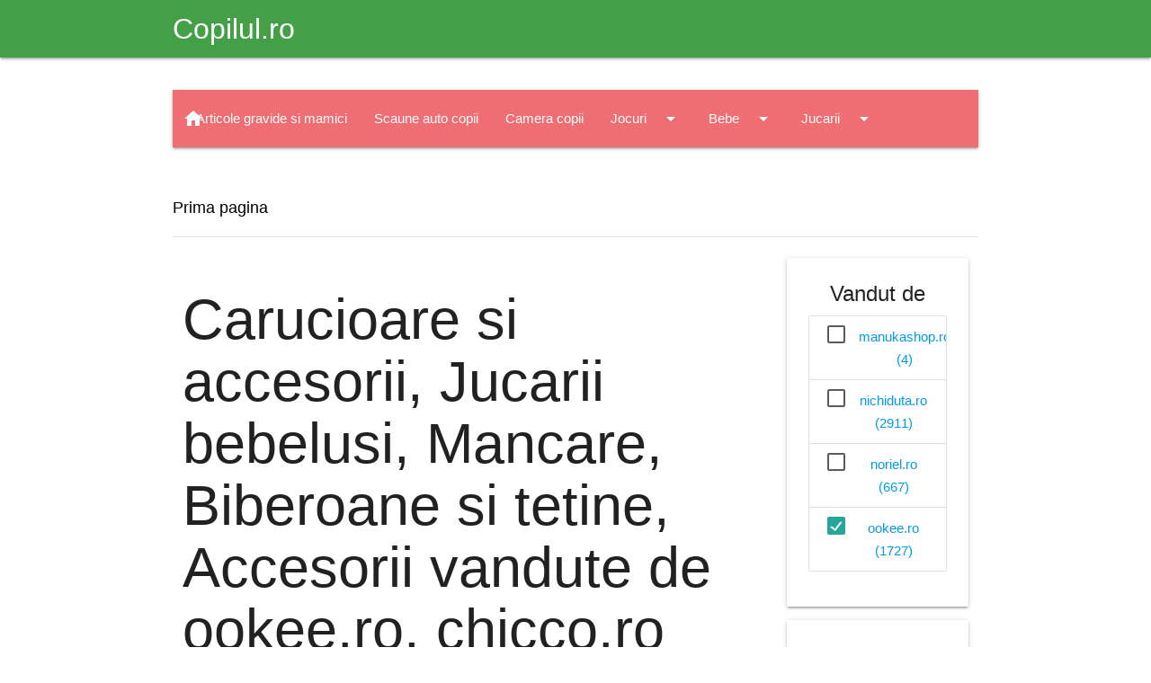

--- FILE ---
content_type: text/html; charset=UTF-8
request_url: https://shop.copilul.ro/Carucioare-si-accesorii.Jucarii-bebelusi.Mancare.Biberoane-si-tetine.Accesorii-csm4.5.7.8.32/vandut-de/ookeero.chiccoro-ssm2.12
body_size: 8562
content:
<!DOCTYPE html>
<html lang="ro">

<head>
	<meta charset="utf-8">
	<meta name="viewport" content="width=device-width, initial-scale=1.0"/>

	<title> Carucioare si accesorii, Jucarii bebelusi, Mancare, Biberoane si tetine, Accesorii vandute de  ookee.ro, chicco.ro - Shop Copilul.ro</title>
	<meta name="description" content=" Carucioare si accesorii, Jucarii bebelusi, Mancare, Biberoane si tetine, Accesorii vandute de  ookee.ro, chicco.ro - .." />

	<!-- Favicons -->
	<link rel="apple-touch-icon" href="https://shop.copilul.ro/assets/img/favicons/apple-touch-icon.png" sizes="180x180">
	<link rel="icon" href="https://shop.copilul.ro/assets/img/favicons/favicon-32x32.png" sizes="32x32" type="image/png">
	<link rel="icon" href="https://shop.copilul.ro/assets/img/favicons/favicon-16x16.png" sizes="16x16" type="image/png">
	<link rel="manifest" href="https://shop.copilul.ro/assets/img/favicons/manifest.json">
	<link rel="icon" href="https://shop.copilul.ro/assets/img/favicons/favicon.ico">

	<link href="https://fonts.googleapis.com/icon?family=Material+Icons" rel="stylesheet">
	<link href="https://cdn.jsdelivr.net/npm/@mdi/font@7.4.47/css/materialdesignicons.min.css" rel="stylesheet">
	
	<link href="https://shop.copilul.ro/assets/css/materialize.min.css" rel="stylesheet" media="screen" />
	<link href="https://shop.copilul.ro/assets/js/materialize.min.js" rel="javascript" media="screen" />

	<meta name="msapplication-config" content="https://shop.copilul.ro/assets/img/favicons/browserconfig.xml">

		
	<link rel="preconnect" href="https://www.copilul.ro/" />

	<link href="https://shop.copilul.ro/assets/css/fontawesome_shop.min.css" rel="stylesheet" media="screen" />

	    <script>
	window.dataLayer = window.dataLayer || [];
        function gtag(){dataLayer.push(arguments);}
        gtag('consent', 'default', {'ad_user_data':'denied','ad_personalization':'denied','ad_storage':'denied','analytics_storage':'denied'});
    </script>
    <!-- Google tag (gtag.js) -->
    <script async src="https://www.googletagmanager.com/gtag/js?id=G-G0LEB868KQ"></script>
    <script>
	window.dataLayer = window.dataLayer || [];
	function gtag(){dataLayer.push(arguments);}
	gtag('consent', 'update', {'ad_user_data':'granted','ad_personalization':'granted','ad_storage':'granted','analytics_storage':'granted'});
        gtag('js', new Date());
        gtag('config', 'G-G0LEB868KQ');
    </script>
	    <script src="https://securepubads.g.doubleclick.net/tag/js/gpt.js" crossorigin="anonymous" async></script>
    <script>
	window.googletag = window.googletag || {cmd: []};
	var anchor, interstitial, leftSideRail, rightSideRail;
	googletag.cmd.push(function() {
	    anchor          = googletag.defineOutOfPageSlot('/11453545/G1_Copilul.ro/G1_Copilul.ro_Anchor', googletag.enums.OutOfPageFormat.BOTTOM_ANCHOR);
	    interstitial    = googletag.defineOutOfPageSlot('/11453545/G1_Copilul.ro/G1_Copilul.ro_Interstitial', googletag.enums.OutOfPageFormat.INTERSTITIAL);

	    if (anchor) anchor.addService(googletag.pubads());
	    if (interstitial) interstitial.addService(googletag.pubads());

	    		leftSideRail    = googletag.defineOutOfPageSlot('/11453545/G1_Copilul.ro/G1_Copilul.ro_LeftSideRail', googletag.enums.OutOfPageFormat.LEFT_SIDE_RAIL);
		rightSideRail   = googletag.defineOutOfPageSlot('/11453545/G1_Copilul.ro/G1_Copilul.ro_RightSideRail', googletag.enums.OutOfPageFormat.RIGHT_SIDE_RAIL);
		if (leftSideRail) leftSideRail.addService(googletag.pubads());
		if (rightSideRail) rightSideRail.addService(googletag.pubads());
			    googletag.setConfig({
		centering: true,
		collapseDiv: "ON_NO_FILL",
		safeFrame: { forceSafeFrame: false },
		singleRequest: true
	    });

    	    googletag.enableServices();
	});
    </script>
    
    
	<style>
	.dropdown-content { top: 100% !important; width: auto !important; }
	.breadcrumb:before { color: black !important; font-size: 20px !important;}
	body { display: flex; min-height: 100vh; flex-direction: column; padding: 0 !important; }
	main { flex: 1 0 auto; }
	</style>
</head>
<body>

<header class="navbar-fixed">
	<nav class="green darken-1">
		<div class="nav-wrapper container">
			<a href="https://www.copilul.ro" title="Copilul.ro" class="brand-logo">
				Copilul.ro			</a>
		</div>
	</nav>
</header>

<main class="container section">

	<div class="row">
		<div class="col xl12 s12">
				<!-- /11453545/G1_Copilul.ro/G1_Copilul.ro_Billboard -->
<div id='div-gpt-ad-1755890437906-0' style='min-width: 970px; min-height: 250px; padding:15px 0;'>
    <script>
	googletag.cmd.push(function() {
	    googletag.defineSlot('/11453545/G1_Copilul.ro/G1_Copilul.ro_Billboard', [970, 250], 'div-gpt-ad-1755890437906-0').addService(googletag.pubads());
	    googletag.display('div-gpt-ad-1755890437906-0');
	});
    </script>
</div>
    		</div>
	</div>
	
	<div class="row">
		<nav class="col xl12 s12">
			<div class="nav-wrapper">
				<a href="https://shop.copilul.ro/" class="brand-logo left" title="Shop Copilul.ro">
					<i class="material-icons">home</i>
				</a>
				<a href="#" data-target="mobile-menu" class="sidenav-trigger right">
					<i class="material-icons">menu</i>
				</a>
				<ul class="right hide-on-med-and-down"><li><a href="https://shop.copilul.ro/Articole-gravide-si-mamici-cs24">Articole gravide si mamici</a></li><li><a href="https://shop.copilul.ro/Scaune-auto-copii-cs18">Scaune auto copii</a></li><li><a href="https://shop.copilul.ro/Camera-copii-cs10">Camera copii</a></li><li><a class="dropdown-trigger" data-target="navbar9" href="https://shop.copilul.ro/Jocuri-cs9">Jocuri<i class="material-icons right">arrow_drop_down</i></a></li><li><a class="dropdown-trigger" data-target="navbar6" href="https://shop.copilul.ro/Bebe-cs6">Bebe<i class="material-icons right">arrow_drop_down</i></a></li><li><a class="dropdown-trigger" data-target="navbar3" href="https://shop.copilul.ro/Jucarii-cs3">Jucarii<i class="material-icons right">arrow_drop_down</i></a></li><li><a class="dropdown-trigger" data-target="navbar1" href="https://shop.copilul.ro/Haine-cs1">Haine<i class="material-icons right">arrow_drop_down</i></a></li><li><a href="#searchbox" class="modal-trigger"><i class="material-icons right">search</i></a></li></ul><ul class="dropdown-content" id="navbar9"><li><a href="https://shop.copilul.ro/Timp-liber-cs33">Timp liber</a></li><li><a href="https://shop.copilul.ro/Indemanare-cs23">Indemanare</a></li><li><a href="https://shop.copilul.ro/Gandire-cs22">Gandire</a></li><li><a href="https://shop.copilul.ro/Magnetice-cs21">Magnetice</a></li><li><a href="https://shop.copilul.ro/Memorie-cs20">Memorie</a></li><li><a href="https://shop.copilul.ro/Puzzle-cs16">Puzzle</a></li></ul><ul class="dropdown-content" id="navbar6"><li><a href="https://shop.copilul.ro/Accesorii-cs32">Accesorii</a></li><li><a href="https://shop.copilul.ro/Articole-igiena-cs31">Articole igiena</a></li><li><a href="https://shop.copilul.ro/Premergatoare-cs30">Premergatoare</a></li><li><a href="https://shop.copilul.ro/Biberoane-si-tetine-cs8">Biberoane si tetine</a></li><li><a href="https://shop.copilul.ro/Mancare-cs7">Mancare</a></li><li><a href="https://shop.copilul.ro/Jucarii-bebelusi-cs5">Jucarii bebelusi</a></li><li><a href="https://shop.copilul.ro/Carucioare-si-accesorii-cs4">Carucioare si accesorii</a></li></ul><ul class="dropdown-content" id="navbar3"><li><a href="https://shop.copilul.ro/Papusi-cs17">Papusi</a></li><li><a href="https://shop.copilul.ro/Lego-cs15">Lego</a></li><li><a href="https://shop.copilul.ro/Jucarii-electrice-cs2">Jucarii electrice</a></li></ul><ul class="dropdown-content" id="navbar1"><li><a href="https://shop.copilul.ro/Baieti-cs14">Baieti</a></li><li><a href="https://shop.copilul.ro/Fete-cs13">Fete</a></li><li><a href="https://shop.copilul.ro/Tatitci-cs12">Tatitci</a></li><li><a href="https://shop.copilul.ro/Dama-cs11">Dama</a></li></ul><div id="searchbox" class="modal" style="height:250px;">	<div class="modal-content">		<form method="get" action="https://shop.copilul.ro/cautare" class="row">			<h4 class="black-text col xl12 s12">Cautare</h4>			<input class="col xl10 s10" type="text" name="search" placeholder="Cautare" required="required" minlength="3" pattern="[a-zA-Z 0-9~%.:_\-]{3,}" />			<button type="submit" class="btn blue right col xl2 s2">Cauta</button>		</form>	</div>	<div class="modal-footer">		<button type="button" class="btn btn-flat modal-close">Inchide</button>	</div></div><ul class="sidenav" id="mobile-menu"><li>	<ul class="collapsible collapsible-accordion">		<li>			<div>				<i class="material-icons right collapsible-header black-text"></i>				<a class="black-text" href="https://shop.copilul.ro/Articole-gravide-si-mamici-cs24">Articole gravide si mamici</a>			</div>		</li>	</ul><li>	<ul class="collapsible collapsible-accordion">		<li>			<div>				<i class="material-icons right collapsible-header black-text"></i>				<a class="black-text" href="https://shop.copilul.ro/Scaune-auto-copii-cs18">Scaune auto copii</a>			</div>		</li>	</ul><li>	<ul class="collapsible collapsible-accordion">		<li>			<div>				<i class="material-icons right collapsible-header black-text"></i>				<a class="black-text" href="https://shop.copilul.ro/Camera-copii-cs10">Camera copii</a>			</div>		</li>	</ul><li>	<ul class="collapsible collapsible-accordion">		<li>			<div>				<i class="material-icons right collapsible-header black-text">arrow_drop_down</i>				<a class="black-text" href="https://shop.copilul.ro/Jocuri-cs9">Jocuri</a>			</div>		<ul class="collapsible-body">			<li><a href="https://shop.copilul.ro/Timp-liber-cs33">Timp liber</a></li>			<li><a href="https://shop.copilul.ro/Indemanare-cs23">Indemanare</a></li>			<li><a href="https://shop.copilul.ro/Gandire-cs22">Gandire</a></li>			<li><a href="https://shop.copilul.ro/Magnetice-cs21">Magnetice</a></li>			<li><a href="https://shop.copilul.ro/Memorie-cs20">Memorie</a></li>			<li><a href="https://shop.copilul.ro/Puzzle-cs16">Puzzle</a></li>		</ul>		</li>	</ul></li><li>	<ul class="collapsible collapsible-accordion">		<li>			<div>				<i class="material-icons right collapsible-header black-text">arrow_drop_down</i>				<a class="black-text" href="https://shop.copilul.ro/Bebe-cs6">Bebe</a>			</div>		<ul class="collapsible-body">			<li><a href="https://shop.copilul.ro/Accesorii-cs32">Accesorii</a></li>			<li><a href="https://shop.copilul.ro/Articole-igiena-cs31">Articole igiena</a></li>			<li><a href="https://shop.copilul.ro/Premergatoare-cs30">Premergatoare</a></li>			<li><a href="https://shop.copilul.ro/Biberoane-si-tetine-cs8">Biberoane si tetine</a></li>			<li><a href="https://shop.copilul.ro/Mancare-cs7">Mancare</a></li>			<li><a href="https://shop.copilul.ro/Jucarii-bebelusi-cs5">Jucarii bebelusi</a></li>			<li><a href="https://shop.copilul.ro/Carucioare-si-accesorii-cs4">Carucioare si accesorii</a></li>		</ul>		</li>	</ul></li><li>	<ul class="collapsible collapsible-accordion">		<li>			<div>				<i class="material-icons right collapsible-header black-text">arrow_drop_down</i>				<a class="black-text" href="https://shop.copilul.ro/Jucarii-cs3">Jucarii</a>			</div>		<ul class="collapsible-body">			<li><a href="https://shop.copilul.ro/Papusi-cs17">Papusi</a></li>			<li><a href="https://shop.copilul.ro/Lego-cs15">Lego</a></li>			<li><a href="https://shop.copilul.ro/Jucarii-electrice-cs2">Jucarii electrice</a></li>		</ul>		</li>	</ul></li><li>	<ul class="collapsible collapsible-accordion">		<li>			<div>				<i class="material-icons right collapsible-header black-text">arrow_drop_down</i>				<a class="black-text" href="https://shop.copilul.ro/Haine-cs1">Haine</a>			</div>		<ul class="collapsible-body">			<li><a href="https://shop.copilul.ro/Baieti-cs14">Baieti</a></li>			<li><a href="https://shop.copilul.ro/Fete-cs13">Fete</a></li>			<li><a href="https://shop.copilul.ro/Tatitci-cs12">Tatitci</a></li>			<li><a href="https://shop.copilul.ro/Dama-cs11">Dama</a></li>		</ul>		</li>	</ul></li></ul>			</div>
		</nav>
	</div>
	<div class="section">
		<nav class="z-depth-0 white breadcrumb">
			<div class="nav-wrapper">
				<div class="col xl12 s12">
												<a href="https://shop.copilul.ro/" class="breadcrumb black-text">Prima pagina</a>
											</div>
			</div>
		</nav>
		<div class="divider"></div>
	</div>
	
<div class="row">
	<div class="col xl9 s12">
		<div class="row">
			<div class="col xl12 s12">
				<h1>
					 Carucioare si accesorii, Jucarii bebelusi, Mancare, Biberoane si tetine, Accesorii<span class="text-muted small"> vandute de </span> ookee.ro, chicco.ro				</h1>
			</div>
		</div>
		<div class="row">
							<div class="col xl12 s12 input-field">
					<form method="get" action="https://shop.copilul.ro/Carucioare-si-accesorii.Jucarii-bebelusi.Mancare.Biberoane-si-tetine.Accesorii-csm4.5.7.8.32/vandut-de/ookeero.chiccoro-ssm2.12">
					<select class="js-on-change-submit" name="sort" id="sort" required="required">
												<option value="recent"  selected="selected">Sorteaza dupa cele mai recente</option>
						<option value="name_asc" >Sorteaza dupa nume: de la A la Z</option>
						<option value="name_desc" >Sorteaza dupa nume: de la Z la A</option>
						<option value="price_asc" >Sorteaza dupa pret: de la mic la mare</option>
						<option value="price_desc" >Sorteaza dupa pret: de la mare la mic</option>
					</select>
					<label for="sort" class="sr-only">Sorteaza dupa</label>
					</form>
				</div>
									<div class="col xl4 s12">
						<div class="card medium">
														<div class="card-image">
								<img class="lazy" loading="lazy" data-src="https://www.ookee.ro/368568-large_default/iepuras-grenadine-doudou-jucarie-de-plus-25-cm.jpg" alt="Iepuras Grenadine Doudou   - jucarie de plus, 25 cm" />
								<noscript>
								    <img class="" loading="lazy" src="https://www.ookee.ro/368568-large_default/iepuras-grenadine-doudou-jucarie-de-plus-25-cm.jpg" alt="Iepuras Grenadine Doudou   - jucarie de plus, 25 cm" itemprop="image" />
								</noscript>
																	<span class="card-title" style="padding:5px !important; background-color:#72d055; color:#181a18">
										102.9 RON									</span>
																</div>
							<div class="card-content center-align">
								<a class="card-title black-text" href="https://shop.copilul.ro/Jucarii-bebelusi/Iepuras-Grenadine-Doudou-jucarie-de-plus-25-cm-ds300909">
									Iepuras Grenadine Doudou   - jucarie de plus, 25 cm								</a>
							</div>
						</div>
					</div>
										<div class="col xl4 s12">
						<div class="card medium">
														<div class="card-image">
								<img class="lazy" loading="lazy" data-src="https://www.ookee.ro/368558-large_default/iepuras-bleu-doudou-jucarie-de-plus-25-cm.jpg" alt="Iepuras Bleu Doudou   - jucarie de plus, 25 cm" />
								<noscript>
								    <img class="" loading="lazy" src="https://www.ookee.ro/368558-large_default/iepuras-bleu-doudou-jucarie-de-plus-25-cm.jpg" alt="Iepuras Bleu Doudou   - jucarie de plus, 25 cm" itemprop="image" />
								</noscript>
																	<span class="card-title" style="padding:5px !important; background-color:#72d055; color:#181a18">
										102.9 RON									</span>
																</div>
							<div class="card-content center-align">
								<a class="card-title black-text" href="https://shop.copilul.ro/Jucarii-bebelusi/Iepuras-Bleu-Doudou-jucarie-de-plus-25-cm-ds300908">
									Iepuras Bleu Doudou   - jucarie de plus, 25 cm								</a>
							</div>
						</div>
					</div>
										<div class="col xl4 s12">
						<div class="card medium">
														<div class="card-image">
								<img class="lazy" loading="lazy" data-src="https://www.ookee.ro/269023-large_default/biberon-de-invatare-2-in-1-din-sticla-beaba-210-ml-sage-green.jpg" alt="Biberon de invatare 2 in 1 din Sticla Beaba 210 ml Sage Green" />
								<noscript>
								    <img class="" loading="lazy" src="https://www.ookee.ro/269023-large_default/biberon-de-invatare-2-in-1-din-sticla-beaba-210-ml-sage-green.jpg" alt="Biberon de invatare 2 in 1 din Sticla Beaba 210 ml Sage Green" itemprop="image" />
								</noscript>
																	<span class="card-title" style="padding:5px !important; background-color:#72d055; color:black">
										120 RON									</span>
																</div>
							<div class="card-content center-align">
								<a class="card-title black-text" href="https://shop.copilul.ro/Biberoane-si-tetine/Biberon-de-invatare-2-in-1-din-Sticla-Beaba-210-ml-Sage-Green-ds300898">
									Biberon de invatare 2 in 1 din Sticla Beaba 210 ml Sage Green								</a>
							</div>
						</div>
					</div>
										<div class="col xl4 s12">
						<div class="card medium">
														<div class="card-image">
								<img class="lazy" loading="lazy" data-src="https://www.ookee.ro/266509-large_default/scaun-de-baie-smoby-baby-bath-time-albastru.jpg" alt="Scaun de baie Smoby Baby Bath Time albastru" />
								<noscript>
								    <img class="" loading="lazy" src="https://www.ookee.ro/266509-large_default/scaun-de-baie-smoby-baby-bath-time-albastru.jpg" alt="Scaun de baie Smoby Baby Bath Time albastru" itemprop="image" />
								</noscript>
																	<span class="card-title" style="padding:5px !important; background-color:#72d055; color:#181a18">
										185.39 RON									</span>
																</div>
							<div class="card-content center-align">
								<a class="card-title black-text" href="https://shop.copilul.ro/Jucarii-bebelusi/Scaun-de-baie-Smoby-Baby-Bath-Time-albastru-ds300897">
									Scaun de baie Smoby Baby Bath Time albastru								</a>
							</div>
						</div>
					</div>
										<div class="col xl4 s12">
						<div class="card medium">
														<div class="card-image">
								<img class="lazy" loading="lazy" data-src="https://www.ookee.ro/308918-large_default/carucior-chipolino-amore-2-in-1-macadamia.jpg" alt="Carucior Chipolino Amore 2 in 1 macadamia" />
								<noscript>
								    <img class="" loading="lazy" src="https://www.ookee.ro/308918-large_default/carucior-chipolino-amore-2-in-1-macadamia.jpg" alt="Carucior Chipolino Amore 2 in 1 macadamia" itemprop="image" />
								</noscript>
																	<span class="card-title" style="padding:5px !important; background-color:#72d055; color:#181a18">
										717.35 RON									</span>
																</div>
							<div class="card-content center-align">
								<a class="card-title black-text" href="https://shop.copilul.ro/Carucioare-si-accesorii/Carucior-Chipolino-Amore-2-in-1-macadamia-ds300889">
									Carucior Chipolino Amore 2 in 1 macadamia								</a>
							</div>
						</div>
					</div>
										<div class="col xl4 s12">
						<div class="card medium">
														<div class="card-image">
								<img class="lazy" loading="lazy" data-src="https://www.ookee.ro/308909-large_default/carucior-chipolino-amore-2-in-1-ash-grey.jpg" alt="Carucior Chipolino Amore 2 in 1 ash grey" />
								<noscript>
								    <img class="" loading="lazy" src="https://www.ookee.ro/308909-large_default/carucior-chipolino-amore-2-in-1-ash-grey.jpg" alt="Carucior Chipolino Amore 2 in 1 ash grey" itemprop="image" />
								</noscript>
																	<span class="card-title" style="padding:5px !important; background-color:#72d055; color:#181a18">
										717.35 RON									</span>
																</div>
							<div class="card-content center-align">
								<a class="card-title black-text" href="https://shop.copilul.ro/Carucioare-si-accesorii/Carucior-Chipolino-Amore-2-in-1-ash-grey-ds300888">
									Carucior Chipolino Amore 2 in 1 ash grey								</a>
							</div>
						</div>
					</div>
										<div class="col xl4 s12">
						<div class="card medium">
														<div class="card-image">
								<img class="lazy" loading="lazy" data-src="https://www.ookee.ro/305500-large_default/ursuletul-paddington-23-cm.jpg" alt="Ursuletul Paddington, 23 cm" />
								<noscript>
								    <img class="" loading="lazy" src="https://www.ookee.ro/305500-large_default/ursuletul-paddington-23-cm.jpg" alt="Ursuletul Paddington, 23 cm" itemprop="image" />
								</noscript>
																	<span class="card-title" style="padding:5px !important; background-color:#72d055; color:#181a18">
										128.9 RON									</span>
																</div>
							<div class="card-content center-align">
								<a class="card-title black-text" href="https://shop.copilul.ro/Jucarii-bebelusi/Ursuletul-Paddington-23-cm-ds300883">
									Ursuletul Paddington, 23 cm								</a>
							</div>
						</div>
					</div>
										<div class="col xl4 s12">
						<div class="card medium">
														<div class="card-image">
								<img class="lazy" loading="lazy" data-src="https://www.ookee.ro/298560-large_default/perna-plus-omida-nessa-22-cm-ty.jpg" alt="Perna plus omida NESSA (22 cm) - Ty" />
								<noscript>
								    <img class="" loading="lazy" src="https://www.ookee.ro/298560-large_default/perna-plus-omida-nessa-22-cm-ty.jpg" alt="Perna plus omida NESSA (22 cm) - Ty" itemprop="image" />
								</noscript>
																	<span class="card-title" style="padding:5px !important; background-color:#72d055; color:#181a18">
										49.9 RON									</span>
																</div>
							<div class="card-content center-align">
								<a class="card-title black-text" href="https://shop.copilul.ro/Jucarii-bebelusi/Perna-plus-omida-NESSA-22-cm-Ty-ds300878">
									Perna plus omida NESSA (22 cm) - Ty								</a>
							</div>
						</div>
					</div>
										<div class="col xl4 s12">
						<div class="card medium">
														<div class="card-image">
								<img class="lazy" loading="lazy" data-src="https://www.ookee.ro/297356-large_default/breloc-girafa-stilts-85-cm-ty.jpg" alt="Breloc girafa STILTS (8.5 cm) -Ty" />
								<noscript>
								    <img class="" loading="lazy" src="https://www.ookee.ro/297356-large_default/breloc-girafa-stilts-85-cm-ty.jpg" alt="Breloc girafa STILTS (8.5 cm) -Ty" itemprop="image" />
								</noscript>
																	<span class="card-title" style="padding:5px !important; background-color:#72d055; color:#181a18">
										29.9 RON									</span>
																</div>
							<div class="card-content center-align">
								<a class="card-title black-text" href="https://shop.copilul.ro/Jucarii-bebelusi/Breloc-girafa-STILTS-85-cm-Ty-ds300877">
									Breloc girafa STILTS (8.5 cm) -Ty								</a>
							</div>
						</div>
					</div>
										<div class="col xl4 s12">
						<div class="card medium">
														<div class="card-image">
								<img class="lazy" loading="lazy" data-src="https://www.ookee.ro/388974-large_default/winfun-puzzle-cu-sunete.jpg" alt="Winfun Puzzle Cu Sunete" />
								<noscript>
								    <img class="" loading="lazy" src="https://www.ookee.ro/388974-large_default/winfun-puzzle-cu-sunete.jpg" alt="Winfun Puzzle Cu Sunete" itemprop="image" />
								</noscript>
																	<span class="card-title" style="padding:5px !important; background-color:#72d055; color:#181a18">
										84.9 RON									</span>
																</div>
							<div class="card-content center-align">
								<a class="card-title black-text" href="https://shop.copilul.ro/Jucarii-bebelusi/Winfun-Puzzle-Cu-Sunete-ds300865">
									Winfun Puzzle Cu Sunete								</a>
							</div>
						</div>
					</div>
										<div class="col xl4 s12">
						<div class="card medium">
														<div class="card-image">
								<img class="lazy" loading="lazy" data-src="https://www.ookee.ro/388250-large_default/jucarie-din-plus-si-material-textil-marla-playmobil-movie-27-cm.jpg" alt="Jucarie din plus si material textil Marla, Playmobil Movie, 27 cm" />
								<noscript>
								    <img class="" loading="lazy" src="https://www.ookee.ro/388250-large_default/jucarie-din-plus-si-material-textil-marla-playmobil-movie-27-cm.jpg" alt="Jucarie din plus si material textil Marla, Playmobil Movie, 27 cm" itemprop="image" />
								</noscript>
																	<span class="card-title" style="padding:5px !important; background-color:#72d055; color:#181a18">
										98.9 RON									</span>
																</div>
							<div class="card-content center-align">
								<a class="card-title black-text" href="https://shop.copilul.ro/Jucarii-bebelusi/Jucarie-din-plus-si-material-textil-Marla-Playmobil-Movie-27-cm-ds300863">
									Jucarie din plus si material textil Marla, Playmobil Movie, 27 cm								</a>
							</div>
						</div>
					</div>
										<div class="col xl4 s12">
						<div class="card medium">
														<div class="card-image">
								<img class="lazy" loading="lazy" data-src="https://www.ookee.ro/388249-large_default/jucarie-din-plus-del-playmobil-movie-27-cm.jpg" alt="Jucarie din plus Del, Playmobil Movie, 27 cm" />
								<noscript>
								    <img class="" loading="lazy" src="https://www.ookee.ro/388249-large_default/jucarie-din-plus-del-playmobil-movie-27-cm.jpg" alt="Jucarie din plus Del, Playmobil Movie, 27 cm" itemprop="image" />
								</noscript>
																	<span class="card-title" style="padding:5px !important; background-color:#72d055; color:#181a18">
										98.9 RON									</span>
																</div>
							<div class="card-content center-align">
								<a class="card-title black-text" href="https://shop.copilul.ro/Jucarii-bebelusi/Jucarie-din-plus-Del-Playmobil-Movie-27-cm-ds300862">
									Jucarie din plus Del, Playmobil Movie, 27 cm								</a>
							</div>
						</div>
					</div>
							</div>
					<div class="row">
				<ul class="pagination center"><li class="active"><a href="#">1</a></li><li><a href="https://shop.copilul.ro/Carucioare-si-accesorii.Jucarii-bebelusi.Mancare.Biberoane-si-tetine.Accesorii-csm4.5.7.8.32/vandut-de/ookeero.chiccoro-ssm2.12?page=2">2</a></li><li><a href="https://shop.copilul.ro/Carucioare-si-accesorii.Jucarii-bebelusi.Mancare.Biberoane-si-tetine.Accesorii-csm4.5.7.8.32/vandut-de/ookeero.chiccoro-ssm2.12?page=3">3</a></li><li><a href="https://shop.copilul.ro/Carucioare-si-accesorii.Jucarii-bebelusi.Mancare.Biberoane-si-tetine.Accesorii-csm4.5.7.8.32/vandut-de/ookeero.chiccoro-ssm2.12?page=2"><i class="material-icons">chevron_right</i></a></li><li><a href="https://shop.copilul.ro/Carucioare-si-accesorii.Jucarii-bebelusi.Mancare.Biberoane-si-tetine.Accesorii-csm4.5.7.8.32/vandut-de/ookeero.chiccoro-ssm2.12?page=144"><i class="material-icons">last_page</i></a></li></ul>			</div>
				</div>
	<div class="col xl3 s12 center-align">

		<div class="card">
		<div class="card-content" id="filterSellers">
			<span class="card-title">Vandut de</span>
			<form method="get" action="#">
			<ul class="collection">
									<li class="collection-item">
						<label>
							<input type="checkbox" class="filled-in" id="s9"  />
							<span for="s9">
								<a class="text-dark " href="https://shop.copilul.ro/Carucioare-si-accesorii.Jucarii-bebelusi.Mancare.Biberoane-si-tetine.Accesorii-csm4.5.7.8.32/vandut-de/ookeero.manukashopro.chiccoro-ssm2.9.12">
									manukashop.ro (4)								</a>
							</span>
						</label>
					</li>
										<li class="collection-item">
						<label>
							<input type="checkbox" class="filled-in" id="s3"  />
							<span for="s3">
								<a class="text-dark " href="https://shop.copilul.ro/Carucioare-si-accesorii.Jucarii-bebelusi.Mancare.Biberoane-si-tetine.Accesorii-csm4.5.7.8.32/vandut-de/ookeero.nichidutaro.chiccoro-ssm2.3.12">
									nichiduta.ro (2911)								</a>
							</span>
						</label>
					</li>
										<li class="collection-item">
						<label>
							<input type="checkbox" class="filled-in" id="s5"  />
							<span for="s5">
								<a class="text-dark " href="https://shop.copilul.ro/Carucioare-si-accesorii.Jucarii-bebelusi.Mancare.Biberoane-si-tetine.Accesorii-csm4.5.7.8.32/vandut-de/ookeero.norielro.chiccoro-ssm2.5.12">
									noriel.ro (667)								</a>
							</span>
						</label>
					</li>
										<li class="collection-item">
						<label>
							<input type="checkbox" class="filled-in" id="s2" checked="checked" />
							<span for="s2">
								<a class="text-dark active" href="https://shop.copilul.ro/Carucioare-si-accesorii.Jucarii-bebelusi.Mancare.Biberoane-si-tetine.Accesorii-csm4.5.7.8.32/vandut-de/chiccoro-ss12">
									ookee.ro (1727)								</a>
							</span>
						</label>
					</li>
					                        </ul>
                        </form>
		</div>
	</div>
	
	<div class="card">
		<div class="card-content" id="filterCategories">
			<span class="card-title">Categorii</span>
			<form method="get" action="#">
			<ul class="collection">
									<li class="collection-item">
						<label>
							<input type="checkbox" class="filled-in" id="c32" checked="checked" />
							<span for="c32">
								<a class="text-dark active" href="https://shop.copilul.ro/Carucioare-si-accesorii.Jucarii-bebelusi.Mancare.Biberoane-si-tetine-csm4.5.7.8/vandut-de/ookeero.chiccoro-ssm2.12">
									Accesorii (1727)								</a>
							</span>
						</label>
					</li>
										<li class="collection-item">
						<label>
							<input type="checkbox" class="filled-in" id="c31"  />
							<span for="c31">
								<a class="text-dark " href="https://shop.copilul.ro/Carucioare-si-accesorii.Jucarii-bebelusi.Mancare.Biberoane-si-tetine.Articole-igiena.Accesorii-csm4.5.7.8.31.32/vandut-de/ookeero.chiccoro-ssm2.12">
									Articole igiena (1727)								</a>
							</span>
						</label>
					</li>
										<li class="collection-item">
						<label>
							<input type="checkbox" class="filled-in" id="c8" checked="checked" />
							<span for="c8">
								<a class="text-dark active" href="https://shop.copilul.ro/Carucioare-si-accesorii.Jucarii-bebelusi.Mancare.Accesorii-csm4.5.7.32/vandut-de/ookeero.chiccoro-ssm2.12">
									Biberoane si tetine (1727)								</a>
							</span>
						</label>
					</li>
										<li class="collection-item">
						<label>
							<input type="checkbox" class="filled-in" id="c4" checked="checked" />
							<span for="c4">
								<a class="text-dark active" href="https://shop.copilul.ro/Jucarii-bebelusi.Mancare.Biberoane-si-tetine.Accesorii-csm5.7.8.32/vandut-de/ookeero.chiccoro-ssm2.12">
									Carucioare si accesorii (1727)								</a>
							</span>
						</label>
					</li>
										<li class="collection-item">
						<label>
							<input type="checkbox" class="filled-in" id="c5" checked="checked" />
							<span for="c5">
								<a class="text-dark active" href="https://shop.copilul.ro/Carucioare-si-accesorii.Mancare.Biberoane-si-tetine.Accesorii-csm4.7.8.32/vandut-de/ookeero.chiccoro-ssm2.12">
									Jucarii bebelusi (1727)								</a>
							</span>
						</label>
					</li>
										<li class="collection-item">
						<label>
							<input type="checkbox" class="filled-in" id="c7" checked="checked" />
							<span for="c7">
								<a class="text-dark active" href="https://shop.copilul.ro/Carucioare-si-accesorii.Jucarii-bebelusi.Biberoane-si-tetine.Accesorii-csm4.5.8.32/vandut-de/ookeero.chiccoro-ssm2.12">
									Mancare (1727)								</a>
							</span>
						</label>
					</li>
										<li class="collection-item">
						<label>
							<input type="checkbox" class="filled-in" id="c30"  />
							<span for="c30">
								<a class="text-dark " href="https://shop.copilul.ro/Carucioare-si-accesorii.Jucarii-bebelusi.Mancare.Biberoane-si-tetine.Premergatoare.Accesorii-csm4.5.7.8.30.32/vandut-de/ookeero.chiccoro-ssm2.12">
									Premergatoare (1727)								</a>
							</span>
						</label>
					</li>
								</ul>
			</form>
		</div>
	</div>
	











<div class="d-none d-lg-block">





</div>    <!-- /11453545/G1_Copilul.ro/G1_Copilul.ro_Box_1 -->
    <div id='div-gpt-ad-1755901975206-0' style='min-width: 300px; min-height: 250px;'>
	<script>
	    googletag.cmd.push(function() {
		googletag.defineSlot('/11453545/G1_Copilul.ro/G1_Copilul.ro_Box_1', [300, 250], 'div-gpt-ad-1755901975206-0').addService(googletag.pubads());
		googletag.display('div-gpt-ad-1755901975206-0');
	    });
	</script>
    </div><div class="card">
	<div class="card-content row">
		<span class="card-title xl12 s12" style="font-size:20px;">
			Aboneaza-te la newsletter		</span>
				<form method="post" action="https://www.copilul.ro/subscribeNLGeneral.php?op=subscribe" id="newsletterSubscribe" class="col xl12">
		<div class="row">
		<div class="input-field col xl12 s12">
			<input id="subscribeEmail" type="email" class="validate" name="email_nl_general" placeholder="Adresa de email" required="required" >
			<label for="subscribeEmail" class="active">Adresa de email</label>
		</div>
		<div class="input-field col xl12 s12 center-align row">
			<button class="btn blue waves-effect waves-light col xl12 s12" type="submit" name="action">
				Abonare			</button>
		</div>
		<div class="input-field col xl12 s12">
			<label>
								<input type="checkbox" name="terms_nl_general" id="subscribeTerms" class="filled-in">
				<span>Accept <a href="https://www.copilul.ro/termeni-conditii.html" class="text-success " title="Termeni si conditii" target="_blank" rel="nofollow"><u>termenii si conditiile</u></a> site-ului.</span>
			</label>
		</div>
		</div>
		</form>
	</div>
</div>

<script type="text/javascript">
	var text_JavaScriptDoesNotRun = 'Trebuie sa permiti rularea javascripturilor pentru a putea face aceasta actiune';
</script><!-- /11453545/G1_Copilul.ro/G1_Copilul.ro_Filmstrip_1 -->
<div id='div-gpt-ad-1755902543824-0' style='min-width: 300px; min-height: 600px;'>
    <script>
	googletag.cmd.push(function() {
	    googletag.defineSlot('/11453545/G1_Copilul.ro/G1_Copilul.ro_Filmstrip_1', [300, 600], 'div-gpt-ad-1755902543824-0').addService(googletag.pubads());
	    googletag.display('div-gpt-ad-1755902543824-0');
	});
    </script>
</div>	<div class="card">
		<div class="card-content">
			<span class="card-title">Cele mai citite articole</span>
		</div>
		<div class="card-content">
							<div class="row">
    					<div class="col xl5 s5">
						            					<img class="lazy" loading="lazy" data-src="https://static.copilul.ro/_files/articole/thumbs/40/b0/ilie_bolojan_educatie_18972611_ezgif.com_webp_to_jpg_converter_60h.jpg" alt="Ilie Bolojan opreste taierile in Educatie. 'Nu mai exista spatiu pentru reduceri'. Ce sacrificii au fost impuse anul trecut" />
						<noscript>
							<img loading="lazy" src="https://static.copilul.ro/_files/articole/thumbs/40/b0/ilie_bolojan_educatie_18972611_ezgif.com_webp_to_jpg_converter_60h.jpg" alt="Ilie Bolojan opreste taierile in Educatie. 'Nu mai exista spatiu pentru reduceri'. Ce sacrificii au fost impuse anul trecut" />
						</noscript>
                			</div>
                                	<div class="col xl7 s7">
                                		<a href="https://www.copilul.ro/stiri-copii/generale/ilie-bolojan-opreste-taierile-in-educatie-nu-mai-exista-spatiu-pentru-reduceri-ce-sacrificii-au-fost-impuse-anul-trecut-a39064.html" class="black-text">
                                			Ilie Bolojan opreste taierile in Educatie. "Nu mai exista sp&hellip;                                		</a>
                                        </div>
                                </div>
								<div class="row">
    					<div class="col xl5 s5">
						            					<img class="lazy" loading="lazy" data-src="https://static.copilul.ro/_files/articole/thumbs/37/4a/62588398_60h.jpg" alt="Accident grav intr-un spatiu de cazare din Toplita. Doi frati au cazut peste balustrada, unul a suferit fracturi deschise" />
						<noscript>
							<img loading="lazy" src="https://static.copilul.ro/_files/articole/thumbs/37/4a/62588398_60h.jpg" alt="Accident grav intr-un spatiu de cazare din Toplita. Doi frati au cazut peste balustrada, unul a suferit fracturi deschise" />
						</noscript>
                			</div>
                                	<div class="col xl7 s7">
                                		<a href="https://www.copilul.ro/stiri-copii/generale/accident-grav-intr-un-spatiu-de-cazare-din-toplita-doi-frati-au-cazut-peste-balustrada-unul-a-suferit-fracturi-deschise-a39018.html" class="black-text">
                                			Accident grav intr-un spatiu de cazare din Toplita. Doi frat&hellip;                                		</a>
                                        </div>
                                </div>
								<div class="row">
    					<div class="col xl5 s5">
						            					<img class="lazy" loading="lazy" data-src="https://static.copilul.ro/_files/articole/thumbs/72/f9/cum_reuseste_andreea_balan_sa_se_mentina_in_forma._4_1_60h.jpg" alt="Dieta Andreei Balan: disciplina care o mentine la 50 de kilograme de doua decenii" />
						<noscript>
							<img loading="lazy" src="https://static.copilul.ro/_files/articole/thumbs/72/f9/cum_reuseste_andreea_balan_sa_se_mentina_in_forma._4_1_60h.jpg" alt="Dieta Andreei Balan: disciplina care o mentine la 50 de kilograme de doua decenii" />
						</noscript>
                			</div>
                                	<div class="col xl7 s7">
                                		<a href="https://www.copilul.ro/stiri-copii/mondene/dieta-andreei-balan-disciplina-care-o-mentine-la-50-de-kilograme-de-doua-decenii-a39015.html" class="black-text">
                                			Dieta Andreei Balan: disciplina care o mentine la 50 de kilo&hellip;                                		</a>
                                        </div>
                                </div>
								<div class="row">
    					<div class="col xl5 s5">
						            					<img class="lazy" loading="lazy" data-src="https://static.copilul.ro/_files/articole/thumbs/34/8b/587709070_1417504846409504_6784727754692003039_n_60h.jpg" alt="Imagini incredibile! O politista a alaptat un bebelus abandonat, in plina strada. Copilul nu mancase de 2 zile" />
						<noscript>
							<img loading="lazy" src="https://static.copilul.ro/_files/articole/thumbs/34/8b/587709070_1417504846409504_6784727754692003039_n_60h.jpg" alt="Imagini incredibile! O politista a alaptat un bebelus abandonat, in plina strada. Copilul nu mancase de 2 zile" />
						</noscript>
                			</div>
                                	<div class="col xl7 s7">
                                		<a href="https://www.copilul.ro/stiri-copii/generale/imagini-incredibile-o-politista-a-alaptat-un-bebelus-abandonat-in-plina-strada-copilul-nu-mancase-de-2-zile-a39040.html" class="black-text">
                                			Imagini incredibile! O politista a alaptat un bebelus abando&hellip;                                		</a>
                                        </div>
                                </div>
								<div class="row">
    					<div class="col xl5 s5">
						            					<img class="lazy" loading="lazy" data-src="https://static.copilul.ro/_files/articole/thumbs/9d/8f/horoscop_14__60h.jpg" alt="Horoscop 14 ianuarie 2026: Zile decisive si surprize emotionale pentru 3 zodii" />
						<noscript>
							<img loading="lazy" src="https://static.copilul.ro/_files/articole/thumbs/9d/8f/horoscop_14__60h.jpg" alt="Horoscop 14 ianuarie 2026: Zile decisive si surprize emotionale pentru 3 zodii" />
						</noscript>
                			</div>
                                	<div class="col xl7 s7">
                                		<a href="https://www.copilul.ro/pentru-mama/horoscop/horoscop-14-ianuarie-2026-zile-decisive-si-surprize-emotionale-pentru-3-zodii-a39026.html" class="black-text">
                                			Horoscop 14 ianuarie 2026: Zile decisive si surprize emotion&hellip;                                		</a>
                                        </div>
                                </div>
						</div>
		<div class="card-action right-align">
			<a href="https://www.copilul.ro/articole_noi" class="green-text">
				Mai multe noutati			</a>
		</div>
	</div>
	<!-- /11453545/G1_Copilul.ro/G1_Copilul.ro_Box_2 -->
<div id='div-gpt-ad-1755902106161-0' style='min-width: 300px; min-height: 250px;'>
    <script>
	googletag.cmd.push(function() { 
	    googletag.defineSlot('/11453545/G1_Copilul.ro/G1_Copilul.ro_Box_2', [300, 250], 'div-gpt-ad-1755902106161-0').addService(googletag.pubads());
	    googletag.display('div-gpt-ad-1755902106161-0');
	});
    </script>
</div>		<div class="card">
							<div class="card-image">
										<img class="lazy" loading="lazy" data-src="https://www.copilul.ro/copilul_amvc/files/specialisti/betty.jpg" alt=" Elisabeta Ratiu" />
					<noscript>
						<img loading="lazy" src="SITE_COPILUL__WEBLINKcopilul_amvc/files/specialisti/betty.jpg" alt=" Elisabeta Ratiu" />
					</noscript>
				</div>
							<div class="card-content">
				<span class="card-title">
					 Elisabeta Ratiu				</span>
				<a href="https://www.copilul.ro/specialisti/medici-nutritionisti/adio-constipatie-burta-umflata-si-celulita-a21253.html" class="black-text">
					Adio, constipatie, burta umflata si celulita!				</a>
			</div>
		</div>
		<!-- /11453545/G1_Copilul.ro/G1_Copilul.ro_Filmstrip_2 -->
<div id='div-gpt-ad-1755902673320-0' style='min-width: 300px; min-height: 600px;'>
    <script>
	googletag.cmd.push(function() {
	    googletag.defineSlot('/11453545/G1_Copilul.ro/G1_Copilul.ro_Filmstrip_2', [300, 600], 'div-gpt-ad-1755902673320-0').addService(googletag.pubads());
	    googletag.display('div-gpt-ad-1755902673320-0');
	});
    </script>
</div>	<div class="card">
		<div class="card-content">
			<span class="card-title">
			    Horoscop zilnic			</span>
			<div class="row">
									<div class="col xl3 s3">
						<a href="https://www.copilul.ro/horoscop-berbec-azi-24-septembrie-2024-h1131.html" class="btn-floating green black-text" style="margin-bottom:10px;">
							<i class="material-icons">
							&#9800;							</i>
						</a>
					</div>
										<div class="col xl3 s3">
						<a href="https://www.copilul.ro/horoscop-taur-azi-24-septembrie-2024-h1132.html" class="btn-floating green black-text" style="margin-bottom:10px;">
							<i class="material-icons">
							&#9801;							</i>
						</a>
					</div>
										<div class="col xl3 s3">
						<a href="https://www.copilul.ro/horoscop-gemeni-azi-24-septembrie-2024-h1133.html" class="btn-floating green black-text" style="margin-bottom:10px;">
							<i class="material-icons">
							&#9802;							</i>
						</a>
					</div>
										<div class="col xl3 s3">
						<a href="https://www.copilul.ro/horoscop-rac-azi-24-septembrie-2024-h1134.html" class="btn-floating green black-text" style="margin-bottom:10px;">
							<i class="material-icons">
							&#9803;							</i>
						</a>
					</div>
										<div class="col xl3 s3">
						<a href="https://www.copilul.ro/horoscop-leu-azi-24-septembrie-2024-h1135.html" class="btn-floating green black-text" style="margin-bottom:10px;">
							<i class="material-icons">
							&#9804;							</i>
						</a>
					</div>
										<div class="col xl3 s3">
						<a href="https://www.copilul.ro/horoscop-fecioara-azi-24-septembrie-2024-h1136.html" class="btn-floating green black-text" style="margin-bottom:10px;">
							<i class="material-icons">
							&#9805;							</i>
						</a>
					</div>
										<div class="col xl3 s3">
						<a href="https://www.copilul.ro/horoscop-balanta-azi-24-septembrie-2024-h1137.html" class="btn-floating green black-text" style="margin-bottom:10px;">
							<i class="material-icons">
							&#9806;							</i>
						</a>
					</div>
										<div class="col xl3 s3">
						<a href="https://www.copilul.ro/horoscop-scorpion-azi-24-septembrie-2024-h1138.html" class="btn-floating green black-text" style="margin-bottom:10px;">
							<i class="material-icons">
							&#9807;							</i>
						</a>
					</div>
										<div class="col xl3 s3">
						<a href="https://www.copilul.ro/horoscop-sagetator-azi-24-septembrie-2024-h1139.html" class="btn-floating green black-text" style="margin-bottom:10px;">
							<i class="material-icons">
							&#9808;							</i>
						</a>
					</div>
										<div class="col xl3 s3">
						<a href="https://www.copilul.ro/horoscop-capricorn-azi-24-septembrie-2024-h1140.html" class="btn-floating green black-text" style="margin-bottom:10px;">
							<i class="material-icons">
							&#9809;							</i>
						</a>
					</div>
										<div class="col xl3 s3">
						<a href="https://www.copilul.ro/horoscop-varsator-azi-24-septembrie-2024-h1141.html" class="btn-floating green black-text" style="margin-bottom:10px;">
							<i class="material-icons">
							&#9810;							</i>
						</a>
					</div>
										<div class="col xl3 s3">
						<a href="https://www.copilul.ro/horoscop-pesti-azi-24-septembrie-2024-h1142.html" class="btn-floating green black-text" style="margin-bottom:10px;">
							<i class="material-icons">
							&#9811;							</i>
						</a>
					</div>
								</div>
		</div>
	</div>
		<div class="card">
		<div class="card-content">
			<span class="card-title">Retete pentru bebelusi si copii</span>
							<div class="row">
					<div class="col xl5 s5">
												<img class="lazy" loading="lazy" data-src="https://static.copilul.ro/_files/articole/thumbs/11/f5/retete_2_ani_60h.jpg" alt="Cina rapida pentru copii: 5 retete sanatoase pentru micutii de 2 ani" />
						<noscript>
							<img loading="lazy" src="https://static.copilul.ro/_files/articole/thumbs/11/f5/retete_2_ani_60h.jpg" alt="Cina rapida pentru copii: 5 retete sanatoase pentru micutii de 2 ani" />
						</noscript>
					</div>
					<div class="col xl7 s7">
						<a href="https://www.copilul.ro/retete-bebelusi/dupa-2-ani/cina-rapida-pentru-copii-5-retete-sanatoase-pentru-micutii-de-2-ani-a38206.html" class="black-text">
							Cina rapida pentru copii: 5 retete sanatoase pentru micutii de 2 ani						</a>
					</div>
				</div>
								<div class="row">
					<div class="col xl5 s5">
												<img class="lazy" loading="lazy" data-src="https://static.copilul.ro/_files/articole/thumbs/c1/f2/chiftelute_de_naut_60h.jpg" alt="Chiftelute cu naut si legume" />
						<noscript>
							<img loading="lazy" src="https://static.copilul.ro/_files/articole/thumbs/c1/f2/chiftelute_de_naut_60h.jpg" alt="Chiftelute cu naut si legume" />
						</noscript>
					</div>
					<div class="col xl7 s7">
						<a href="https://www.copilul.ro/retete-bebelusi/varsta-1-an/chiftelute-cu-naut-si-legume-a35118.html" class="black-text">
							Chiftelute cu naut si legume						</a>
					</div>
				</div>
								<div class="row">
					<div class="col xl5 s5">
												<img class="lazy" loading="lazy" data-src="https://static.copilul.ro/_files/articole/thumbs/ef/d0/mamaliga_pentru_bebelusi_60h.png" alt="Mamaliga pentru bebelusi" />
						<noscript>
							<img loading="lazy" src="https://static.copilul.ro/_files/articole/thumbs/ef/d0/mamaliga_pentru_bebelusi_60h.png" alt="Mamaliga pentru bebelusi" />
						</noscript>
					</div>
					<div class="col xl7 s7">
						<a href="https://www.copilul.ro/retete-bebelusi/varsta-1-an/mamaliga-pentru-bebelusi-a35117.html" class="black-text">
							Mamaliga pentru bebelusi						</a>
					</div>
				</div>
								<div class="row">
					<div class="col xl5 s5">
												<img class="lazy" loading="lazy" data-src="https://static.copilul.ro/_files/articole/thumbs/c7/26/Omleta_la_cuptor_pentru_copii_peste_1_an_60h.jpg" alt="Omleta la cuptor pentru copii de peste 1 an" />
						<noscript>
							<img loading="lazy" src="https://static.copilul.ro/_files/articole/thumbs/c7/26/Omleta_la_cuptor_pentru_copii_peste_1_an_60h.jpg" alt="Omleta la cuptor pentru copii de peste 1 an" />
						</noscript>
					</div>
					<div class="col xl7 s7">
						<a href="https://www.copilul.ro/retete-bebelusi/varsta-1-an/omleta-la-cuptor-pentru-copii-de-peste-1-an-a35115.html" class="black-text">
							Omleta la cuptor pentru copii de peste 1 an						</a>
					</div>
				</div>
						</div>
		<div class="card-action right-align">
			<a href="https://www.copilul.ro/retete-bebelusi/" class="green-text">
				Vezi toate retetele			</a>
		</div>
	</div>
	
</div></div>

</main>

<footer class="page-footer grey darken-1">
	<div class="container">
	<div class="row">
		<div class="col xl3 s12">
			<h5 class="white-text">Despre noi</h5>
			<ul>
				<li>
					<a href="https://www.copilul.ro/termeni-conditii.html" class="grey-text text-lighten-3">Termenii si Conditiile</a>
				</li>
				<li>
					<a href="https://www.copilul.ro/confidentialitate.html" class="grey-text text-lighten-3">Politica de Confidentialitate</a>
				</li>
				<li>
					<a href="https://www.copilul.ro/setari-cookies.html" class="grey-text text-lighten-3">Politica de Cookie</a>
				</li>
				<li>
					<a href="https://www.copilul.ro/contact/publicitate/" class="grey-text text-lighten-3">Publicitate</a>
				</li>
			</ul>
		</div>
		<div class="col xl3 s12">
			<h5 class="white-text">Resurse utile</h5>
			<ul>
				<li>
					<a href="https://www.copilul.ro/calculatoare/calculator-sarcina.html" title="Calculator Sarcina" class="grey-text text-lighten-3">Calculator Sarcina</a>
				</li>
				<li>
					<a href="https://www.copilul.ro/sarcina/saptamani-sarcina/" title="Sarcina pe saptamani" class="grey-text text-lighten-3">Sarcina pe saptamani</a>
				</li>
				<li>
					<a href="https://www.copilul.ro/povesti/povesti-pentru-copii/" title="Povesti pentru copii" class="grey-text text-lighten-3">Povesti pentru copii</a>
				</li>
				<li>
					<a href="https://www.copilul.ro/nume-fete/" title="Nume de fete" class="grey-text text-lighten-3">Nume de fete</a>
				</li>
				<li>
					<a href="https://www.copilul.ro/nume-baieti/" title="Nume de baieti" class="grey-text text-lighten-3">Nume de baieti</a>
				</li>
			</ul>
		</div>
		<div class="col xl6 s12">
			<h5 class="white-text">Din retea:</h5>
			<ul class="row">
				<li class="col xl4">
					<a href="https://www.clopotel.ro" title="Clopotel.ro" class="grey-text text-lighten-3">clopotel.ro</a>
				</li>
				<li class="col xl4">
					<a href="https://www.ele.ro" title="Ele.ro" class="grey-text text-lighten-3">ele.ro</a>
				</li>
				<li class="col xl4">
					<a href="https://www.mailagent.ro" title="MailAgent.ro" class="grey-text text-lighten-3">mailagent.ro</a>
				</li>
				<li class="col xl4">
					<a href="https://www.crestinortodox.ro" title="CrestinOrtodox.ro" class="grey-text text-lighten-3">crestinortodox.ro</a>
				</li>
				<li class="col xl4">
					<a href="https://www.myjob.ro" title="MyJob.ro" class="grey-text text-lighten-3">myjob.ro</a>
				</li>
				<li class="col xl4">
					<a href="https://www.laso.ro" title="Laso.ro" class="grey-text text-lighten-3">laso.ro</a>
				</li>
				<li class="col xl4">
					<a href="https://www.animale.ro" title="Animale.ro" class="grey-text text-lighten-3">animale.ro</a>
				</li>
				<li class="col xl4">
					<a href="https://www.hit.ro" title="Hit.ro" class="grey-text text-lighten-3">hit.ro</a>
				</li>
				<li class="col xl4">
					<a href="https://www.studentie.ro" title="Studentie.ro" class="grey-text text-lighten-3">studentie.ro</a>
				</li>
				<li class="col xl4">
					<a href="https://www.calificativ.ro" title="Calificativ.ro" class="grey-text text-lighten-3">calificativ.ro</a>
				</li>
				<li class="col xl4">
					<a href="https://www.askmen.ro" title="AskMen.ro" class="grey-text text-lighten-3">askmen.ro</a>
				</li>
				<li class="col xl4">
					<a href="https://www.xtrem.ro" title="Xtrem.ro" class="grey-text text-lighten-3">xtrem.ro</a>
				</li>
			</ul>
		</div>
	</div>
</div>

<div class="footer-copyright grey darken-2">
    <div class="container row">
	<span class="col xl4 s12">&copy; 2024 Copilul.ro Toate drepturile rezervate.</span>
	<a href="https://www.facebook.com/copilul/" title="Facebook - copilul.ro" target="_blank" rel="nofollow" class="grey-text text-lighten-4 right">
		<span class="fa-stack fa-1x">
			<i class="fas fa-circle fa-stack-2x" style="color:#4267B2;"></i>
			<i class="fab fa-facebook-f fa-stack-1x fa-inverse"></i>
		</span>
	</a>
	<a href="https://www.instagram.com/copilul.ro/" title="Instagram - copilul.ro" target="_blank" rel="nofollow" class="grey-text text-lighten-4 right">
		<span class="fa-stack fa-1x">
			<i class="fas fa-circle fa-stack-2x" style="color:#262626;"></i>
			<i class="fab fa-instagram fa-stack-1x fa-inverse"></i>
		</span>
	</a>
	<a href="https://twitter.com/Copilul/" title="Twitter - copilul.ro" target="_blank" rel="nofollow" class="grey-text text-lighten-4 right">
		<span class="fa-stack fa-1x">
			<i class="fas fa-circle fa-stack-2x" style="color:#1DA1F2;"></i>
			<i class="fab fa-twitter fa-stack-1x fa-inverse"></i>
		</span>
	</a>
	<a href="https://www.youtube.com/channel/UCtEEj9vtZnDoVwLt2BG-QrQ/" title="YouTube - copilul.ro" target="_blank" rel="nofollow" class="grey-text text-lighten-4 right">
		<span class="fa-stack fa-1x">
			<i class="fas fa-circle fa-stack-2x" style="color:#FF0000;"></i>
			<i class="fab fa-youtube fa-stack-1x fa-inverse"></i>
		</span>
	</a>
	<a href="https://ro.pinterest.com/copilulro/" title="Pinterest - copilul.ro" target="_blank" rel="nofollow" class="grey-text text-lighten-4 right">
		<span class="fa-stack fa-1x">
			<i class="fas fa-circle fa-stack-2x" style="color:#E60023;"></i>
			<i class="fab fa-pinterest-p fa-stack-1x fa-inverse"></i>
		</span>
	</a>
    </div>
</div>
</footer>


<script src="https://code.jquery.com/jquery-3.5.1.slim.min.js" integrity="sha256-4+XzXVhsDmqanXGHaHvgh1gMQKX40OUvDEBTu8JcmNs=" crossorigin="anonymous"></script>
<script>window.jQuery || document.write('<script src="https://shop.copilul.ro/assets/js/jquery-3.5.1.slim.min.js"><\/script>')</script>
<script src="https://shop.copilul.ro/assets/js/bootstrap.bundle.min.js"></script>
<script src="https://shop.copilul.ro/assets/js/yall-2.2.1.min.js"></script>
<script src="https://shop.copilul.ro/assets/js/general.js?v=1"></script>

<script type="text/javascript" src="https://shop.copilul.ro/assets/js/materialize.min.js"></script>
<script>
M.AutoInit();
</script>

</body>
</html>

--- FILE ---
content_type: text/html; charset=utf-8
request_url: https://www.google.com/recaptcha/api2/aframe
body_size: 266
content:
<!DOCTYPE HTML><html><head><meta http-equiv="content-type" content="text/html; charset=UTF-8"></head><body><script nonce="B2ermBfqQfF2izR5mumHiQ">/** Anti-fraud and anti-abuse applications only. See google.com/recaptcha */ try{var clients={'sodar':'https://pagead2.googlesyndication.com/pagead/sodar?'};window.addEventListener("message",function(a){try{if(a.source===window.parent){var b=JSON.parse(a.data);var c=clients[b['id']];if(c){var d=document.createElement('img');d.src=c+b['params']+'&rc='+(localStorage.getItem("rc::a")?sessionStorage.getItem("rc::b"):"");window.document.body.appendChild(d);sessionStorage.setItem("rc::e",parseInt(sessionStorage.getItem("rc::e")||0)+1);localStorage.setItem("rc::h",'1768743611581');}}}catch(b){}});window.parent.postMessage("_grecaptcha_ready", "*");}catch(b){}</script></body></html>

--- FILE ---
content_type: application/javascript; charset=utf-8
request_url: https://fundingchoicesmessages.google.com/f/AGSKWxUxhW6wLzpah-aq75y0z4vPjGQHwLBg7bu74ehcqY3enmFrw1l_LLuiIb7Ne9Ths5pteefHnyRhCO_hspI5EVmKqQ_u3WMkwmnwphZ7cGNfJDbvHPzy9IsOke9a_UvC5Ur_fvFbQPS7wLyq4CA22d0krXCGSHtQdNFtiDxEhvpl1JS45TKbsvViuipk/_/adzonelegend./tribalad./eyewondermanagement./getAd;/adframetop.
body_size: -1292
content:
window['5e8edc4d-e93f-45b0-b911-adc94296d07c'] = true;